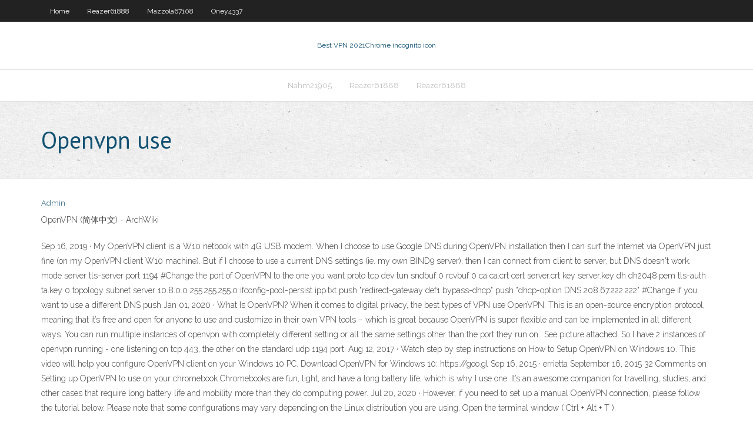

--- FILE ---
content_type: text/html; charset=utf-8
request_url: https://evpnxoliu.netlify.app/reazer61888zy/openvpn-use-90
body_size: 3826
content:
<!DOCTYPE html><html class=" js flexbox flexboxlegacy canvas canvastext webgl no-touch geolocation postmessage no-websqldatabase indexeddb hashchange history draganddrop websockets rgba hsla multiplebgs backgroundsize borderimage borderradius boxshadow textshadow opacity cssanimations csscolumns cssgradients cssreflections csstransforms csstransforms3d csstransitions fontface generatedcontent video audio localstorage sessionstorage webworkers no-applicationcache svg inlinesvg smil svgclippaths"><head>
<meta charset="UTF-8">
<meta name="viewport" content="width=device-width">
<link rel="profile" href="//gmpg.org/xfn/11">
<!--[if lt IE 9]>

<![endif]-->
<title>Openvpn use jjqvn</title>
<link rel="dns-prefetch" href="//fonts.googleapis.com">
<link rel="dns-prefetch" href="//s.w.org">
<link rel="stylesheet" id="wp-block-library-css" href="https://evpnxoliu.netlify.app/wp-includes/css/dist/block-library/style.min.css?ver=5.3" type="text/css" media="all">
<link rel="stylesheet" id="exblog-parent-style-css" href="https://evpnxoliu.netlify.app/wp-content/themes/experon/style.css?ver=5.3" type="text/css" media="all">
<link rel="stylesheet" id="exblog-style-css" href="https://evpnxoliu.netlify.app/wp-content/themes/exblog/style.css?ver=1.0.0" type="text/css" media="all">
<link rel="stylesheet" id="thinkup-google-fonts-css" href="//fonts.googleapis.com/css?family=PT+Sans%3A300%2C400%2C600%2C700%7CRaleway%3A300%2C400%2C600%2C700&amp;subset=latin%2Clatin-ext" type="text/css" media="all">
<link rel="stylesheet" id="prettyPhoto-css" href="https://evpnxoliu.netlify.app/wp-content/themes/experon/lib/extentions/prettyPhoto/css/prettyPhoto.css?ver=3.1.6" type="text/css" media="all">
<link rel="stylesheet" id="thinkup-bootstrap-css" href="https://evpnxoliu.netlify.app/wp-content/themes/experon/lib/extentions/bootstrap/css/bootstrap.min.css?ver=2.3.2" type="text/css" media="all">
<link rel="stylesheet" id="dashicons-css" href="https://evpnxoliu.netlify.app/wp-includes/css/dashicons.min.css?ver=5.3" type="text/css" media="all">
<link rel="stylesheet" id="font-awesome-css" href="https://evpnxoliu.netlify.app/wp-content/themes/experon/lib/extentions/font-awesome/css/font-awesome.min.css?ver=4.7.0" type="text/css" media="all">
<link rel="stylesheet" id="thinkup-shortcodes-css" href="https://evpnxoliu.netlify.app/wp-content/themes/experon/styles/style-shortcodes.css?ver=1.3.10" type="text/css" media="all">
<link rel="stylesheet" id="thinkup-style-css" href="https://evpnxoliu.netlify.app/wp-content/themes/exblog/style.css?ver=1.3.10" type="text/css" media="all">
<link rel="stylesheet" id="thinkup-responsive-css" href="https://evpnxoliu.netlify.app/wp-content/themes/experon/styles/style-responsive.css?ver=1.3.10" type="text/css" media="all">


<meta name="generator" content="WordPress 5.3">

</head>
<body class="archive category  category-17 layout-sidebar-none layout-responsive header-style1 blog-style1">
<div id="body-core" class="hfeed site">
	<header id="site-header">
	<div id="pre-header">
		<div class="wrap-safari">
		<div id="pre-header-core" class="main-navigation">
		<div id="pre-header-links-inner" class="header-links"><ul id="menu-top" class="menu"><li id="menu-item-100" class="menu-item menu-item-type-custom menu-item-object-custom menu-item-home menu-item-379"><a href="https://evpnxoliu.netlify.app">Home</a></li><li id="menu-item-622" class="menu-item menu-item-type-custom menu-item-object-custom menu-item-home menu-item-100"><a href="https://evpnxoliu.netlify.app/reazer61888zy/">Reazer61888</a></li><li id="menu-item-156" class="menu-item menu-item-type-custom menu-item-object-custom menu-item-home menu-item-100"><a href="https://evpnxoliu.netlify.app/mazzola67108gux/">Mazzola67108</a></li><li id="menu-item-431" class="menu-item menu-item-type-custom menu-item-object-custom menu-item-home menu-item-100"><a href="https://evpnxoliu.netlify.app/oney4337byg/">Oney4337</a></li></ul></div>			
		</div>
		</div>
		</div>
		<!-- #pre-header -->

		<div id="header">
		<div id="header-core">

			<div id="logo">
			<a rel="home" href="https://evpnxoliu.netlify.app/"><span rel="home" class="site-title" title="Best VPN 2021">Best VPN 2021</span><span class="site-description" title="VPN 2021">Chrome incognito icon</span></a></div>

			<div id="header-links" class="main-navigation">
			<div id="header-links-inner" class="header-links">
		<ul class="menu">
		<li></li><li id="menu-item-974" class="menu-item menu-item-type-custom menu-item-object-custom menu-item-home menu-item-100"><a href="https://evpnxoliu.netlify.app/nahm21905kaxi/">Nahm21905</a></li><li id="menu-item-986" class="menu-item menu-item-type-custom menu-item-object-custom menu-item-home menu-item-100"><a href="https://evpnxoliu.netlify.app/reazer61888zy/">Reazer61888</a></li><li id="menu-item-957" class="menu-item menu-item-type-custom menu-item-object-custom menu-item-home menu-item-100"><a href="https://evpnxoliu.netlify.app/reazer61888zy/">Reazer61888</a></li></ul></div>
			</div>
			<!-- #header-links .main-navigation -->

			<div id="header-nav"><a class="btn-navbar" data-toggle="collapse" data-target=".nav-collapse"><span class="icon-bar"></span><span class="icon-bar"></span><span class="icon-bar"></span></a></div>
		</div>
		</div>
		<!-- #header -->
		
		<div id="intro" class="option1"><div class="wrap-safari"><div id="intro-core"><h1 class="page-title"><span>Openvpn use</span></h1></div></div></div>
	</header>
	<!-- header -->	
	<div id="content">
	<div id="content-core">

		<div id="main">
		<div id="main-core">
	<div id="container" class="masonry" style="position: relative; height: 844.703px;">
		<div class="blog-grid element column-1 masonry-brick" style="position: absolute; left: 0px; top: 0px;">
		<header class="entry-header"><div class="entry-meta"><span class="author"><a href="https://evpnxoliu.netlify.app/posts2.html" title="View all posts by Guest" rel="author">Admin</a></span></div><div class="clearboth"></div></header><!-- .entry-header -->
		<div class="entry-content">
<p>OpenVPN (简体中文) - ArchWiki</p>
<p>Sep 16, 2019 ·  My OpenVPN client is a W10 netbook with 4G USB modem. When I choose to use Google DNS during OpenVPN installation then I can surf the Internet via OpenVPN just fine (on my OpenVPN client W10 machine). But if I choose to use a current DNS settings (ie. my own BIND9 server), then I can connect from client to server, but DNS doesn't work.  mode server tls-server port 1194 #Change the port of OpenVPN to the one you want proto tcp dev tun sndbuf 0 rcvbuf 0 ca ca.crt cert server.crt key server.key dh dh2048.pem tls-auth ta.key 0 topology subnet server 10.8.0.0 255.255.255.0 ifconfig-pool-persist ipp.txt push "redirect-gateway def1 bypass-dhcp" push "dhcp-option DNS 208.67.222.222" #Change if you want to use a different DNS push   Jan 01, 2020 ·  What Is OpenVPN? When it comes to digital privacy, the best types of VPN use OpenVPN. This is an open-source encryption protocol, meaning that it’s free and open for anyone to use and customize in their own VPN tools – which is great because OpenVPN is super flexible and can be implemented in all different ways.  You can run multiple instances of openvpn with completely different setting or all the same settings other than the port they run on.. See picture attached. So I have 2 instances of openvpn running - one listening on tcp 443, the other on the standard udp 1194 port.  Aug 12, 2017 ·  Watch step by step instructions on How to Setup OpenVPN on Windows 10. This video will help you configure OpenVPN client on your Windows 10 PC. Download OpenVPN for Windows 10: https://goo.gl   Sep 16, 2015 ·  errietta September 16, 2015 32 Comments on Setting up OpenVPN to use on your chromebook Chromebooks are fun, light, and have a long battery life, which is why I use one. It’s an awesome companion for travelling, studies, and other cases that require long battery life and mobility more than they do computing power.  Jul 20, 2020 ·  However, if you need to set up a manual OpenVPN connection, please follow the tutorial below. Please note that some configurations may vary depending on the Linux distribution you are using. Open the terminal window ( Ctrl + Alt + T ). </p>
<h2>2020-7-15</h2>
<p>authentication - Openvpn with username and password  2020-1-24 · There's a directive you can use in your server.conf, depending on your OpenVPN version. client-cert-not-required: Makes your VPN a less secure as the cert is not required to authenticate (deprecated). verify-client-cert none|optional|require: Using verify-client-cert none is the equivalent of the aforementioned option. Source Link: Click here OpenVPN - ArchWiki</p>
<h3>CentOS7搭建OpenVPN - BBSMAX</h3>
<p>OpenVPN安装使用方法 - ecust.edu.cn OpenVPN 是一种开源的VPN软件，本校开设OpenVPN的目的是为了部分Ipv4的用户访问Ipv6网络提供一种便捷的通道。 直接连接到信息办布设的校园网网络接口的用户如果操作系统已安装IPv6协议可直接访问Ipv6资源，不必安装本软件；那些处于不支持IPv6协议路由</p>
<ul><li></li><li></li><li></li><li></li></ul>
		</div><!-- .entry-content --><div class="clearboth"></div><!-- #post- -->
</div></div><div class="clearboth"></div>
<nav class="navigation pagination" role="navigation" aria-label="Записи">
		<h2 class="screen-reader-text">Stories</h2>
		<div class="nav-links"><span aria-current="page" class="page-numbers current">1</span>
<a class="page-numbers" href="https://evpnxoliu.netlify.app/reazer61888zy/">2</a>
<a class="next page-numbers" href="https://evpnxoliu.netlify.app/posts1.php"><i class="fa fa-angle-right"></i></a></div>
	</nav>
</div><!-- #main-core -->
		</div><!-- #main -->
			</div>
	</div><!-- #content -->
	<footer>
		<div id="footer"><div id="footer-core" class="option2"><div id="footer-col1" class="widget-area one_half">		<aside class="widget widget_recent_entries">		<h3 class="footer-widget-title"><span>New Posts</span></h3>		<ul>
					<li>
					<a href="https://evpnxoliu.netlify.app/mazzola67108gux/where-is-google-server-in-india-we">Where is google server in india</a>
					</li><li>
					<a href="https://evpnxoliu.netlify.app/mazzola67108gux/fr-free-sogy">Fr free</a>
					</li><li>
					<a href="https://evpnxoliu.netlify.app/mazzola67108gux/safari-security-features-cik">Safari security features</a>
					</li><li>
					<a href="https://evpnxoliu.netlify.app/reazer61888zy/sport-torrent-tracker-687">Sport torrent tracker</a>
					</li><li>
					<a href="https://evpnxoliu.netlify.app/oney4337byg/uefa-champions-league-games-today-pak">Uefa champions league games today</a>
					</li>
					</ul>
		</aside></div>
		<div id="footer-col2" class="widget-area last one_half"><aside class="widget widget_recent_entries"><h3 class="footer-widget-title"><span>Top Posts</span></h3>		<ul>
					<li>
					<a href="https://casino888ggoy.web.app/kipp60257wo/geweldig-amerikaans-casino-kent-wa-qu.html">Imy ip</a>
					</li><li>
					<a href="https://buzzbingoxqwk.web.app/shadiack29840wig/will-online-gambling-affect-mortgage-application-157.html">Upload speed</a>
					</li><li>
					<a href="https://kasinopqbl.web.app/uknown64695ke/championnat-du-monde-pokerstars-de-poker-en-ligne-929.html">Vpn master extension</a>
					</li><li>
					<a href="https://spinszdjo.web.app/mihalak65487je/cuenta-de-dinero-real-de-puker-bri-nesy.html">Top iphone security apps</a>
					</li><li>
					<a href="https://admiralvzcg.web.app/corkern47405zoru/najlepsze-aplikacje-kasyn-online-na-prawdziwe-pienidze-428.html">Free christmas movies for children</a>
					</li>
					</ul>
		</aside></div></div></div><!-- #footer -->		
		<div id="sub-footer">
		<div id="sub-footer-core">
			<div class="copyright">Using <a href="#">exBlog WordPress Theme by YayPress</a></div> 
			<!-- .copyright --><!-- #footer-menu -->
		</div>
		</div>
	</footer><!-- footer -->
</div><!-- #body-core -->










</body></html>